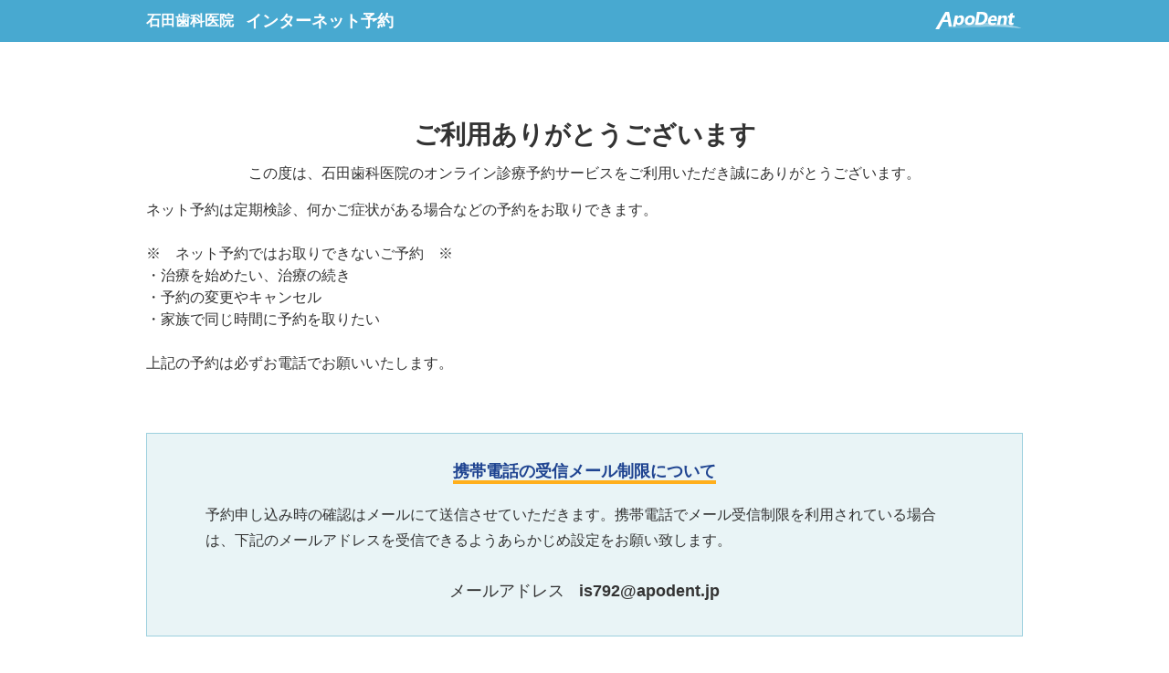

--- FILE ---
content_type: text/html; charset=utf-8
request_url: https://v3.apodent.jp/app/entry/792/ishida/
body_size: 1777
content:
<!doctype html>
<html lang="ja">
<head>

    <meta http-equiv="Content-Type" content="text/html; charset=utf-8" />
    <meta http-equiv="Content-Style-Type" content="text/css" />
    <meta http-equiv="Content-Script-Type" content="text/javascript" />
    <meta name="robots" content="noindex,nofollow" />
    <meta name="viewport" content="width=device-width, initial-scale=1">
    <meta name="format-detection" content="telephone=no, email=no, address=no">
    <meta http-equiv="x-ua-compatible" content="IE=edge">
    <title>&#x77F3;&#x7530;&#x6B6F;&#x79D1;&#x533B;&#x9662; - オンライン予約</title>
    <link rel="icon" type="image/x-icon" href="/app/icon/icon_home.ico" />
    <link rel="apple-touch-icon-precomposed" href="/app/icon/icon_home.png" />
    <link rel="stylesheet" href="/app/css/entry/entry-color7.min.css?v=LFYW93yG-P5_98bIxlTAIdvr9L5YJvFttDy8R35-0XU" />
    <link rel="stylesheet" href="/app/css/common.min.css?v=nQHnZtaVRhSu92zahViFQU8_qiIe2EW-MLlVl7x7--4" />
    <link rel="stylesheet" href="/app/css/entry/entry.min.css?v=qfcVDlw_NiGM0yQebRjuf0BQsYb-2cDUGPdfyj9O3mU" />
</head>
<body>
    <header>
        <div class="hEntry-wrap">
            <div class="hEntry-wrap-inr">
                <p class="entry-logo"></p>
                <h1 class="entry-name"><span>&#x77F3;&#x7530;&#x6B6F;&#x79D1;&#x533B;&#x9662;</span>&nbsp;インターネット予約</h1>
            </div>
        </div>
    </header>
    <main>
        <form id="form1">
            <div id="mainContents" class="mEntry-wrap">
            </div>
            <input type="hidden" id="HPopMail" value="is792@apodent.jp" />
            <input type="hidden" id="HSyoshinFlg" value="1" />
            <input type="hidden" id="HSaishinFlg" value="1" />
            <input type="hidden" id="HCyudanFlg" value="0" />
            <input type="hidden" id="HMode" value="2" />
            <input type="hidden" id="HToken" value="uSCTwMCf" />
            <input type="hidden" id="HApoId" value="" />
            <input type="hidden" id="HClinicTel" value="0725-56-5137" />
            <input type="hidden" id="HWebEntryKbn" value="3" />
            <input type="hidden" id="HSelectMenuNo" value="0" />
            <input type="hidden" id="HDpKaruteNo" value="" />
            <input type="hidden" id="HWebSaishinNeedMailFlg" value="0" />
            <input type="hidden" id="HLineChangeFlg" value="0" />
            <input type="hidden" id="HTimeKbn" value="1" />
            <input type="hidden" id="HCancelFlg" value="1" />
            <input type="hidden" id="HWebKanjyaSaishinEntryFlg" value="0" />
            <input type="hidden" id="HUrlMode" value="" />
            <input type="hidden" id="HWebBikoHissFlg" value="0" />
            <input type="hidden" id="HWebEntryDayKbn" value="0" />

            

            <p class="noDisp">&#x30CD;&#x30C3;&#x30C8;&#x4E88;&#x7D04;&#x306F;&#x5B9A;&#x671F;&#x691C;&#x8A3A;&#x3001;&#x4F55;&#x304B;&#x3054;&#x75C7;&#x72B6;&#x304C;&#x3042;&#x308B;&#x5834;&#x5408;&#x306A;&#x3069;&#x306E;&#x4E88;&#x7D04;&#x3092;&#x304A;&#x53D6;&#x308A;&#x3067;&#x304D;&#x307E;&#x3059;&#x3002;&#xA;&#xA;&#x203B;&#x3000;&#x30CD;&#x30C3;&#x30C8;&#x4E88;&#x7D04;&#x3067;&#x306F;&#x304A;&#x53D6;&#x308A;&#x3067;&#x304D;&#x306A;&#x3044;&#x3054;&#x4E88;&#x7D04;&#x3000;&#x203B;&#xA;&#x30FB;&#x6CBB;&#x7642;&#x3092;&#x59CB;&#x3081;&#x305F;&#x3044;&#x3001;&#x6CBB;&#x7642;&#x306E;&#x7D9A;&#x304D;&#xA;&#x30FB;&#x4E88;&#x7D04;&#x306E;&#x5909;&#x66F4;&#x3084;&#x30AD;&#x30E3;&#x30F3;&#x30BB;&#x30EB;&#xA;&#x30FB;&#x5BB6;&#x65CF;&#x3067;&#x540C;&#x3058;&#x6642;&#x9593;&#x306B;&#x4E88;&#x7D04;&#x3092;&#x53D6;&#x308A;&#x305F;&#x3044;&#xA;&#xA;&#x4E0A;&#x8A18;&#x306E;&#x4E88;&#x7D04;&#x306F;&#x5FC5;&#x305A;&#x304A;&#x96FB;&#x8A71;&#x3067;&#x304A;&#x9858;&#x3044;&#x3044;&#x305F;&#x3057;&#x307E;&#x3059;&#x3002;</p>
        </form>
    </main>
    <footer>
        <div class="fEntry-wrap">
            <p class="entry-copyright">Narcohm Co.,Ltd. Operates the facility.</p>
        </div>
    </footer>
    
    
        <script src="/app/lib/jquery/dist/jquery.min.js"></script>
        <script src="/app/js/class/getDataApiClass.js?v=ymE9XVlyVxCNpAkhsbl8ClTwExExjp32xYR394QkDx4"></script>
        <script src="/app/js/entry/entry.min.js?v=ZW9AsGeg4E3YwfO5k01w0egRsFydmf0zIAX1RIiYf0g"></script>
    
</body>
</html>

--- FILE ---
content_type: text/css
request_url: https://v3.apodent.jp/app/css/entry/entry-color7.min.css?v=LFYW93yG-P5_98bIxlTAIdvr9L5YJvFttDy8R35-0XU
body_size: 7
content:
:root{--basicBorderColor:#9cd0de;--enhanceBorderColor:#ffaf1c;--lableOnBgColor:#666;--lableOffBgColor:#aaa;--cautionTextColor:red;--enhanceTextColor:#1e86aa;--headerBgRgb:#48a9d0;--basicBgColor:#e9f4f6;--iconBgColor:#2a81ab;--reserveBgColor:#4ebded;--masterTableTrHoverColor:#c8efe1;--btnSubmitColor:#1c81ff;--btnDelateColor:#999;}

--- FILE ---
content_type: image/svg+xml
request_url: https://v3.apodent.jp/app/img/common/h_logo.svg
body_size: 2705
content:
<svg id="レイヤー_1" data-name="レイヤー 1" xmlns="http://www.w3.org/2000/svg" xmlns:xlink="http://www.w3.org/1999/xlink" width="266.64" height="52.98" viewBox="0 0 266.64 52.98"><defs><style>.cls-1{fill:url(#名称未設定グラデーション_17);}.cls-2{fill:#fff;}</style><linearGradient id="名称未設定グラデーション_17" x1="567.32" y1="400.03" x2="816.23" y2="400.03" gradientUnits="userSpaceOnUse"><stop offset="0" stop-color="#fff" stop-opacity="0"/><stop offset="0.5" stop-color="#fff" stop-opacity="0.38"/><stop offset="1" stop-color="#fff" stop-opacity="0.56"/></linearGradient></defs><title>logo</title><path class="cls-1" d="M567.32,410s57-4.64,127-7.14c55-2,121.91,5.1,121.91,5.1s-24.37-11.07-84.91-16.24C654,385.13,618.32,399.31,567.32,410Z" transform="translate(-549.59 -357.03)"/><path class="cls-2" d="M600.24,402.3h-9.78L588.24,388H572.52l-11.65,22H549.59l30.54-53h11.42Zm-13-21.16-2.18-13.4c-.16-1-.33-2.82-.33-2.82-.49,1.09-.69,1.56-1.24,2.7l-7.23,13.52Z" transform="translate(-549.59 -357.03)"/><path class="cls-2" d="M613,393.59h-.11l-1.58,8.77h-8.79l7.08-33.93h8.78l-.67,4.28h.11a12.35,12.35,0,0,1,9.93-5q5.54,0,8,3.79t1.4,10.33a20.39,20.39,0,0,1-5.31,11.43,13.53,13.53,0,0,1-10,4.31C618.33,397.6,614.38,396.26,613,393.59Zm3.13-11.67-.36,2.28a6.5,6.5,0,0,0,.8,4.8,4.28,4.28,0,0,0,3.8,1.87,6.42,6.42,0,0,0,5-2.32,12.89,12.89,0,0,0,2.68-6.58q1.18-7.5-4.66-7.51a6.47,6.47,0,0,0-4.72,2.05A9.45,9.45,0,0,0,616.13,381.92Z" transform="translate(-549.59 -357.03)"/><path class="cls-2" d="M652.36,397.6q-7.12,0-10.57-4t-2.37-10.83a17.13,17.13,0,0,1,6-11,18.33,18.33,0,0,1,12-4q7.1,0,10.5,4t2.37,10.55a17.21,17.21,0,0,1-17.94,15.32Zm3.85-23.14a6.89,6.89,0,0,0-5.18,2.15,10.92,10.92,0,0,0-2.67,6.06q-1.29,8.19,5.33,8.2,6.31,0,7.63-8.43Q662.58,374.46,656.21,374.46Z" transform="translate(-549.59 -357.03)"/><path class="cls-2" d="M670.75,396.9,677,357h14.13q21.24,0,18.19,19.44a23.34,23.34,0,0,1-8.13,14.87,24.63,24.63,0,0,1-16.32,5.56Zm14.09-32.56-4,25.28h4.45a13.91,13.91,0,0,0,9.71-3.51,15.63,15.63,0,0,0,4.82-9.53q.9-5.7-1.89-9t-8.73-3.27Z" transform="translate(-549.59 -357.03)"/><path class="cls-2" d="M737,385.17H718.4q-.52,6.19,6.84,6.2a17.06,17.06,0,0,0,8.61-2.23l-1,6.34a23.76,23.76,0,0,1-10.59,2.12q-6.88,0-10.1-3.83T710,383.11a18,18,0,0,1,5.88-11.23,16,16,0,0,1,10.77-4.14q6.23,0,9.05,3.69t1.83,10Zm-7.3-5.4q1-6.11-4-6.11a5.6,5.6,0,0,0-3.93,1.75,9.62,9.62,0,0,0-2.56,4.36Z" transform="translate(-549.59 -357.03)"/><path class="cls-2" d="M765.54,396.9h-8.75l2.48-15.82q1-6.61-3.69-6.62a5.54,5.54,0,0,0-4,1.76,7.76,7.76,0,0,0-2.17,4.44l-2.55,16.24h-8.78l4.46-28.47h8.79l-.71,4.51h.11a12,12,0,0,1,10-5.2q9.45,0,7.61,11.73Z" transform="translate(-549.59 -357.03)"/><path class="cls-2" d="M787.44,396.57a14.16,14.16,0,0,1-6,1q-9.28,0-7.77-9.65l2.05-13h-4.62l1-6.48h4.61l1-6.14,9.15-2.51-1.36,8.65h6.4l-1,6.48h-6.39l-1.81,11.51c-.47,3,.48,4.45,2.83,4.45a6.63,6.63,0,0,0,3-.81Z" transform="translate(-549.59 -357.03)"/></svg>

--- FILE ---
content_type: text/javascript
request_url: https://v3.apodent.jp/app/js/class/getDataApiClass.js?v=ymE9XVlyVxCNpAkhsbl8ClTwExExjp32xYR394QkDx4
body_size: 581
content:
class getDataClass {
    constructor(AjaxParameter) {
        let wUrl = document.URL.split('/');
        let urlInfo = (() => {
            let thisUrl = document.URL.split('/');

            if (document.URL.indexOf("narcohm.local") != -1 || document.URL.indexOf("localhost") != -1) {
                return thisUrl[0] + '//' + document.domain + '/' + thisUrl[3] + '/api/';
            } else {
                if (thisUrl[3]) {
                    if (thisUrl[3] === "app") {
                        return thisUrl[0] + '//' + document.domain + '/' + thisUrl[3] + '/api/';
                    }
                }
            }
            return thisUrl[0] + '//' + document.domain + '/api/';
        })();

        this.async = AjaxParameter.async;
        this.type = AjaxParameter.type;
        this.detatype = AjaxParameter.detatype;
        this.ctlName = AjaxParameter.controller;
        this.apiParameter = AjaxParameter.apiparam;
        this.url = urlInfo + AjaxParameter.controller + '/';
        let getData = this.getData();
        this.data = getData.data;
        this.status = getData.status;
        this.message = getData.message;
    }
    getData() {
        let param = JSON.stringify(this.apiParameter);
        let result = {};

        $.ajax({
            url: this.url,
            type: this.type,
            contentType: "application/json",
            cache: false,
            dataType: this.detatype,
            async: this.async,
            data: param
        }).done(function (r) {
            result.status = r.RtnCd;
            result.message = r.Msg;
            if (Number(r.RtnCd) === 1) {
                result.data = r;
            }
        }).fail(function (d) {
            result.status = 99;
            result.message = 'データ取得プログラムにアクセスできませんでした';
        });

        return result;
    }
    
}


--- FILE ---
content_type: text/javascript
request_url: https://v3.apodent.jp/app/js/entry/entry.min.js?v=ZW9AsGeg4E3YwfO5k01w0egRsFydmf0zIAX1RIiYf0g
body_size: 13307
content:
function g_execApi(n,t,i,r){var u=new XMLHttpRequest;u.onreadystatechange=function(){if(u.readyState===4)if(u.status===200){let n;try{n=JSON.parse(u.responseText)}catch(t){n={RtnCd:9}}i.length?r(Number(n.RtnCd),n[i]?n[i]:""):r(n)}else u.status!==200&&r(99,"")};let f=g_urlInfo.apiUrl+n+"/";u.open("POST",f,!0);u.setRequestHeader("Content-Type","application/json;charset=UTF-8");u.send(JSON.stringify(t))}function we_GetMonthInfo(n,t){let u=typeof t=="undefined"?0:t;const f=function(n){let t=n.getFullYear(),i=n.getMonth()+1,r=n.getDate();return t+"/"+i+"/"+r};let i=n;i.setDate(1);u!==0&&i.setMonth(i.getMonth()+u);let e=i.getDay(),r=new Date(i);return r.setDate(r.getDate()-e),{date:r,strDate:f(i),baceDate:i}}function we_checkDateString(n){let i=n,t=new Date(n),r=t.getMonth()+1,u=t.getFullYear()+"/"+r+"/"+t.getDate();return i===u?!0:!1}function isBeforeDate(n,t){const r=new Date,u=new Date(n),i=new Date;return i.setDate(r.getDate()+t),i.setHours(0,0,0,0),u<i}function isMoreThanMonthsOld(n,t){const r=new Date,u=new Date(n),i=new Date;return i.setMonth(r.getMonth()-t),i.setHours(0,0,0,0),u<i}function isMoreThanMonthEarler(n,t){const r=new Date,u=new Date(n),i=new Date;return i.setMonth(r.getMonth()+t),i.setHours(0,0,0,0),u>i}function we_createElement(n,t,i,r){let f=typeof t=="undefined"?"":t,e=typeof i=="undefined"?"":i,o=typeof r=="undefined"?"":r,u=document.createElement(n);return o.length&&(u.id=o),f.length&&u.classList.add(f),n==="button"&&(u.type="button"),e.length&&(u.innerHTML=e),u}function we_createDayElement(n,t,i){let f=!1,e=0,o=0,s=0;if(typeof i!="undefined")try{let n=new Date(i);e=n.getFullYear();o=n.getMonth()+1;s=n.getDate();f=!0}catch(c){f=!1}let r=document.createElement("select");r.id=n+"Year";let h=new Date;for(let n=1900;n<=h.getFullYear();n++){let t=document.createElement("option");t.text=n;t.value=n;f&&n===e&&(t.selected=!0);r.appendChild(t);n===1980&&(t=document.createElement("option"),t.text="選択",t.value=0,f||(t.selected=!0),r.appendChild(t))}t.appendChild(r);let u=document.createElement("span");u.innerText="年";u.classList.add("bday");t.appendChild(u);r=document.createElement("select");r.id=n+"Month";for(let n=0;n<=12;n++){let t=document.createElement("option");t.text=n===0?"選択":n;t.value=n;r.appendChild(t);f&&n===o&&(t.selected=!0)}t.appendChild(r);u=document.createElement("span");u.innerText="月";u.classList.add("bday");t.appendChild(u);r=document.createElement("select");r.id=n+"Day";for(let n=0;n<=31;n++){let t=document.createElement("option");t.text=n===0?"選択":n;t.value=n;r.appendChild(t);f&&n===s&&(t.selected=!0)}t.appendChild(r);u=document.createElement("span");u.innerText="日";u.classList.add("bday");t.appendChild(u)}function we_overrayCreate(n){let r=document.body,i=r.clientHeight,u=i>window.innerHeight?i:window.innerHeight,t=document.createElement("div");return t.classList.add(n),t.style.zIndex=15e3,t.style.height=u+"px",t}function we_setApi(n,t,i){return new Promise(function(r,u){let e=we_overrayCreate(i);document.body.appendChild(e);var f=new XMLHttpRequest;f.onreadystatechange=function(){f.readyState===4&&(f.status===200?r(JSON.parse(f.responseText)):f.status!==200&&u(f.status),e.remove())};let o=we_urlInfo.apiUrl+n+"/";f.open("POST",o,!0);f.setRequestHeader("Content-Type","application/json;charset=UTF-8");f.send(JSON.stringify(t))})}function we_checkMail(n){return n.match(/^[a-zA-Z0-9.!#$%&'*+/=?^_`{|}~-]+@[a-zA-Z0-9-]+(?:\.[a-zA-Z0-9-]+)*$/)===null?!1:!0}function we_createScreen(n,t,i,r,u,f){const tt=["(日)","(月)","(火)","(水)","(木)","(金)","(土)"];let b=typeof f=="undefined"?0:1,g=we_webEntryKbn===3?Number(document.getElementById("HSelectMenuNo").value):0,nt=function(){return document.getElementById("TBMail")?document.getElementById("TBMail").value:""}(),it=function(){return document.getElementById("CheckMail")?document.getElementById("CheckMail").innerText:""}(),c=document.getElementById("mainContents");while(c.firstChild)c.removeChild(c.firstChild);let e,o,h,v,s,l,a,k,d,p,y,w;switch(n){case 1:if(scrollTo(0,0),e=we_createElement("div","entry-ttl"),c.appendChild(e),e.appendChild(we_createElement("h2","","診療予約画面URLの送信")),e=we_createElement("div","entry-box-txt"),c.appendChild(e),b?e.appendChild(we_createElement("p","m1em","入力されたメールアドレスに誤りがなければ「診療予約画面 URL確認メールを送信」ボタンを押してください。")):(e.appendChild(we_createElement("p","","この度は、"+we_clinicName+"のオンライン診療予約サービスをご利用いただき誠にありがとうございます。")),e.appendChild(we_createElement("p","m1em","診療予約画面のURLをメールにて送信させていただきます。下記よりメールアドレスを入力し「メールアドレスの確認」ボタンを押してください。"))),v=we_createElement("ul","ul-patientInfo"),c.appendChild(v),li=we_createElement("li"),v.appendChild(li),s=we_createElement("dl"),li.appendChild(s),s.appendChild(we_createElement("dt","","メールアドレス")),b?s.appendChild(we_createElement("dd","",'<p type="mail" id="CheckMail" >'+nt+"<\/p>")):s.appendChild(we_createElement("dd","",'<input type="mail" id="TBMail" class="text-wide" name="TxtMail"  maxlength="50" value="'+it+'" >')),e=we_createElement("div","entry-box-btn"),a=we_createElement("p","tError"),e.appendChild(a),c.appendChild(e),b===1){o=we_createElement("label","btn-entry");o.classList.add("btn-wide");e.appendChild(o);let n=we_createElement("button","","<span>入力したメールアドレスを変更<\/span>");o.appendChild(n);n.addEventListener("click",function(){return we_createScreen(1),!1},!1);o=we_createElement("label","btn-entry");o.classList.add("btn-wide");e.appendChild(o);h=we_createElement("button","","<span>診療予約画面 URL確認メールを送信<\/span>");o.appendChild(h);h.addEventListener("click",function(){let n={Str1:nt,Str2:we_token};we_setApi("SetWebApoToken",n,"processing").then(function(n){switch(Number(n.RtnCd)){case 1:we_createScreen(4);break;case 3:a.innerHTML="メールアドレスの入力に誤りがあります";break;default:a.innerHTML="処理中に障害が発生しました"}},function(n){a.innerHTML="処理中に障害が発生しました ("+n+")"})},!1)}else o=we_createElement("label","btn-entry"),o.classList.add("btn-wide"),e.appendChild(o),h=we_createElement("button","","<span>メールアドレスの確認<\/span>"),o.appendChild(h),h.addEventListener("click",function(){a.innerHTML="";let n=document.getElementById("TBMail").value.trim();if(n.length){if(!we_checkMail(n))return a.innerHTML="メールアドレスの入力に誤りがあります",!1}else return a.innerHTML="メールアドレスを入力してください",!1;we_createScreen(1,"","","","",!0);return},!1);e=we_createElement("div","entry-box-mobile");c.appendChild(e);e.appendChild(we_createElement("h3","","携帯電話の受信メール制限について"));e.appendChild(we_createElement("p","","予約申し込み時の確認はメールにて送信させていただきます。携帯電話でメール受信制限を利用されている場合は、下記のメールアドレスを受信できるようあらかじめ設定をお願い致します。"));s=we_createElement("dl");e.appendChild(s);s.appendChild(we_createElement("dt","","メールアドレス"));s.appendChild(we_createElement("dd","",document.getElementById("HPopMail").value));break;case 2:if(we_patientInfo={},we_getPatientFlg=!1,we_saiyoyakuFlg=!1,e=we_createElement("div","entry-ttl"),c.appendChild(e),e.appendChild(we_createElement("h2","","ご利用ありがとうございます")),e.appendChild(we_createElement("p","","この度は、"+we_clinicName+"のオンライン診療予約サービスをご利用いただき誠にありがとうございます。")),document.querySelector("p.noDisp")){const n=document.querySelector("p.noDisp");if(n.innerHTML.length){const t=document.createElement("p");t.classList.add("welcomeText");t.innerHTML=n.innerText.replace(/\r?\n/g,"<br />");e.appendChild(t)}}e=we_createElement("div","entry-box-mobile");c.appendChild(e);e.appendChild(we_createElement("h3","","携帯電話の受信メール制限について"));e.appendChild(we_createElement("p","","予約申し込み時の確認はメールにて送信させていただきます。携帯電話でメール受信制限を利用されている場合は、下記のメールアドレスを受信できるようあらかじめ設定をお願い致します。"));s=we_createElement("dl");e.appendChild(s);s.appendChild(we_createElement("dt","","メールアドレス"));s.appendChild(we_createElement("dd","",document.getElementById("HPopMail").value));e=we_createElement("div","entry-box-btn");c.appendChild(e);we_syoshinFlg&&(o=we_createElement("label","btn-entry"),e.appendChild(o),h=we_createElement("button","","<span>初診の方はこちら<\/span>"),o.appendChild(h),h.addEventListener("click",function(){return we_createScreen(we_webEntryKbn==3?8:5),!1},!1));(we_saishinFlg||we_clinicSaiyoyakuFlg)&&(o=we_createElement("label","btn-entry"),e.appendChild(o),h=we_createElement("button","","<span>2回目以降の方はこちら<\/span>"),o.appendChild(h),h.addEventListener("click",function(){return we_createScreen(3),!1},!1));break;case 3:we_patientInfo={};we_getPatientFlg=!1;we_saiyoyakuFlg=!1;e=we_createElement("div","entry-ttl");c.appendChild(e);e.appendChild(we_createElement("h2","","患者様情報のご確認"));e.appendChild(we_createElement("p","","大変お手数ですが、患者様の情報をご入力ください。"));v=we_createElement("ul","ul-patientInfo");c.appendChild(v);li=we_createElement("li");v.appendChild(li);s=we_createElement("dl");li.appendChild(s);s.appendChild(we_createElement("dt","","患者様番号"));s.appendChild(we_createElement("dd","",'<input type="text" id="TBKNo"  name="TBKNo" maxlength="13" class="text-wide">'));li=we_createElement("li");v.appendChild(li);s=we_createElement("dl");li.appendChild(s);s.appendChild(we_createElement("dt","","生年月日"));l=we_createElement("dd");we_createDayElement("DrpChk",l);s.appendChild(l);e=we_createElement("div","entry-box-btn");a=we_createElement("p","tError");e.appendChild(a);c.appendChild(e);we_entryMode!==3&&(a.innerHTML="",o=we_createElement("label","btn-entry"),e.appendChild(o),h=we_createElement("button","","<span>戻る<\/span>"),o.appendChild(h),h.addEventListener("click",function(){return we_createScreen(2),!1},!1));we_urlMode=="5"&&o&&(o.style.display="none");o=we_createElement("label","btn-entry");e.appendChild(o);h=we_createElement("button","","<span>入力内容の確認<\/span>");o.appendChild(h);h.addEventListener("click",function(){if(a.innerHTML="",!document.getElementById("TBKNo").value.trim().length)return a.innerHTML="カルテ番号を入力してください",!1;if(!we_checkDateString(document.getElementById("DrpChkYear").value+"/"+document.getElementById("DrpChkMonth").value+"/"+document.getElementById("DrpChkDay").value))return a.innerHTML="生年月日の入力に誤りがあります",!1;let n={Str2:document.getElementById("TBKNo").value.trim(),Str3:document.getElementById("DrpChkYear").value+"/"+document.getElementById("DrpChkMonth").value+"/"+document.getElementById("DrpChkDay").value,Str4:we_token};return we_setApi("GetKanjya",n,"loading").then(function(n){switch(Number(n.RtnCd)){case 1:if(we_getPatientFlg=!0,we_patientInfo=n.Kanjya,we_urlMode!="6"&&we_clinicSaiyoyakuFlg&&we_urlMode!="3")if(Number(we_patientInfo.NEXT_SHINRYO_KBN1)==0){if(!we_saishinFlg)return we_createScreen(9,"","","",10)}else{if(we_patientInfo.NextYoyakuEndDate.length)return isBeforeDate(we_patientInfo.NextYoyakuEndDate,we_entryDayKbn)?we_createScreen(9,"","","",10):(we_saiyoyakuFlg=!0,we_createScreen(5));if(we_patientInfo.NextYoyakuStartDate.length)return isMoreThanMonthsOld(we_patientInfo.NextYoyakuStartDate,1)?we_createScreen(9,"","","",10):(we_saiyoyakuFlg=!0,we_createScreen(5))}we_saiyoyakuFlg||(we_entryMode===3?we_patientInfo.id===we_apoInfo.KanjyaId?we_createScreen(5):a.innerHTML="患者情報を取得できませんでした":we_patientInfo.NOT_NET_APO_FLG===0?we_createScreen(we_webEntryKbn==3?8:5):(a.innerHTML="現在インターネット予約は使用できません <br>大変お手数ですが、医院にお問い合わせ下さい <br>TEL："+document.getElementById("HClinicTel").value,o.style.display="none"));break;case 7:a.innerHTML="入力内容に該当する患者情報が取得できませんでした";break;default:a.innerHTML="処理中に障害が発生しました"}},function(n){a.innerHTML="処理中に障害が発生しました ("+n+")"}),!1},!1);break;case 4:scrollTo(0,0);e=we_createElement("div","entry-ttl");c.appendChild(e);e.appendChild(we_createElement("h2","","診療予約画面URLの送信"));e.appendChild(we_createElement("p","","ご入力されたメールアドレスに診療予約画面のURLを記載したメールを送信しました。"));e.appendChild(we_createElement("p","","診療のご予約はメールに記載されたURLよりアクセスしてください。"));break;case 5:typeof we_dayInfo.date=="undefined"&&(we_dayInfo=(()=>{if(we_saiyoyakuFlg){let n=new Date(we_patientInfo.NextYoyakuStartDate);return n.getMonth()<(new Date).getMonth()&&(n=new Date),we_GetMonthInfo(n)}return we_GetMonthInfo(new Date)})());const ht=we_dayInfo.strDate.split("/");let ft=function(n,t,i){e=we_createElement("div","entry-ttl");c.appendChild(e);e.appendChild(we_createElement("h2","","予約日の選択"));let r=!1;if(n){const n=(n,t)=>{let i=document.getElementById("PanelList");i&&i.remove();we_dayInfo=we_GetMonthInfo(n,t);we_createScreen(5)};k=we_createElement("table","tblMonthCtl","","TblMonthSelect");c.appendChild(k);d=we_createElement("tbody");k.appendChild(d);p=we_createElement("tr");d.appendChild(p);y=we_createElement("td","wbtn-back",'<a id="LBBW1">前月<\/a>');p.appendChild(y);y.addEventListener("click",function(){return n(we_dayInfo.baceDate,-1)},!1);const f=n=>n.length==3?n[0]+"年 "+n[1]+"月":"";y=we_createElement("td","wPeriod","<p>"+f(ht)+"<\/p>");p.appendChild(y);y=we_createElement("td","wbtn-next",'<a id="LBBW1">翌月<\/a>');p.appendChild(y);y.addEventListener("click",function(){return n(we_dayInfo.baceDate,1)},!1);const i=we_createElement("table","tblCl","<thead><tr><th>日<\/th><th>月<\/th><th>火<\/th><th>水<\/th><th>木<\/th><th>金<\/th><th>土<\/th><\/tr><\/thead>","TblApoCl");c.appendChild(i);const u=document.createElement("tbody");i.appendChild(u);for(let n of t){let t=n.ApoDate.split("/"),f=t[0]+"年"+t[1]+"月"+t[2]+"日"+tt[Number(n.WeekKbn)];Number(n.WeekKbn)==0&&(p=document.createElement("tr"),u.appendChild(p));y=document.createElement("td");p.appendChild(y);let i=document.createElement("div");y.appendChild(i);i.innerText=t[2];ht[1]!=t[1]&&y.classList.add("hideday");n.SyukujitsuFlg&&i.classList.add("holiday");let e=document.createElement("div");if(y.appendChild(e),n.ExistFlg){let t=we_createElement("button","","検索");t.value=n.ApoDate;e.appendChild(t);t.addEventListener("click",function(){let n=document.getElementById("PanelList");if(n)while(n.firstChild)n.removeChild(n.firstChild);else n=we_createElement("div","PanelList","","PanelList"),document.getElementById("BtnArea").before(n);n.appendChild(we_createElement("div","PanelListhead",f+"&nbsp;の予約可能時間","PanelListHead"));let i={Str1:we_token,Str2:this.value,Id2:we_webEntryKbn===3?g:0};we_setApi("GetWebEntryDay",i,"loading").then(function(i){let r=!1;if(Number(i.RtnCd)===1&&i.ExistList&&i.ExistList.length){r=!0;n.setAttribute("date",i.ApoDate);v=we_createElement("ul","ul-gridTime");n.appendChild(v);for(let r=0;r<i.ExistList.length;r++)li=we_createElement("li"),v.appendChild(li),t=we_createElement("a","",i.ExistList[r].ApoTime),t.setAttribute("timeno",i.ExistList[r].TimeNo),t.setAttribute("unitid",i.ExistList[r].Unit1List[0]),li.appendChild(t),t.addEventListener("click",function(){we_unitId=this.getAttribute("unitid");we_createScreen(6,n.getAttribute("date"),this.getAttribute("timeno"),f+"&nbsp"+this.innerText,"","")},!1)}r||n.appendChild(we_createElement("p","mLv3","予約可能時間は存在しません"))},function(t){n.appendChild(we_createElement("p","mLv3","予約可能時間の取得中に障害が発生しました（"+t+"）"))});document.getElementById("TblMonthSelect").style.display="none";document.getElementById("TblApoCl").style.display="none";r=!0;return},!1)}}}else e.appendChild(we_createElement("p","","予約情報の取得中に障害が発生しました（"+i+"）"));e=we_createElement("div","entry-box-btn","","BtnArea");c.appendChild(e);o=we_createElement("label","btn-entry");o.classList.add("btn-backentry");e.appendChild(o);h=we_createElement("button","","<span>戻る<\/span>");o.appendChild(h);h.addEventListener("click",function(){if(scrollTo(0,0),r)document.getElementById("TblMonthSelect").style.display="",document.getElementById("TblApoCl").style.display="",document.getElementById("PanelList").remove(),r=!1;else{if(we_dayInfo={},we_saiyoyakuFlg)return we_createScreen(3),!1;we_webEntryKbn==3&&we_entryMode!=3?we_createScreen(8):we_getPatientFlg?we_createScreen(3):we_createScreen(2)}return!1},!1)},et={Str1:we_token,Str2:we_dayInfo.strDate,Str3:we_entryMode===3?document.getElementById("HApoId").value:"",id1:we_webEntryKbn===3?g:0};we_entryMode==3&&(et.id2=we_lineChangeFlg=="1"?6:3);we_saiyoyakuFlg&&(et.Str4=we_patientInfo.id);we_setApi("GetWebEntry",et,"loading").then(function(n){Number(n.RtnCd)===1?ft(!0,n.apoEntrieList):Number(n.RtnCd)===3?we_createScreen(9,"","","",10):ft(!1,"",n.RtnCd)},function(n){ft(!1,"",n)});scrollTo(0,0);break;case 6:let ot=(()=>we_saiyoyakuFlg?!1:we_webEntryKbn===3?!1:we_entryMode===3?!1:!0)();if(e=we_createElement("div","entry-ttl"),c.appendChild(e),e.appendChild(we_createElement("h2","","予約入力フォーム")),v=we_createElement("ul","ul-patientInfo","","UlEntryForm"),c.appendChild(v),li=we_createElement("li"),v.appendChild(li),s=we_createElement("dl"),li.appendChild(s),s.appendChild(we_createElement("dt","","選択された予約日時")),l=we_createElement("dd","","","DdTime"),s.appendChild(l),l.appendChild(we_createElement("p","tReservation",r)),h=we_createElement("a","LinkBk","日時を変更する"),l.appendChild(h),h.addEventListener("click",function(){we_createScreen(5)},!1),l.appendChild(we_createElement("p","tError","")),ot){li=we_createElement("li");v.appendChild(li);s=we_createElement("dl");li.appendChild(s);s.appendChild(we_createElement("dt","","症状"));l=we_createElement("dd","","","DdSyojyo");s.appendChild(l);let n=we_createElement("select","select-narrow","","DrpSk");for(let t=0;t<we_shinryoKbnArray.length;t++)if(we_shinryoKbnArray[t].MUKO_FLG==0){let i=we_createElement("option","",we_shinryoKbnArray[t].MEISYO);i.value=we_shinryoKbnArray[t].SHINRYO_NO;n.appendChild(i)}l.appendChild(n);l.appendChild(we_createElement("p","tError",""))}let wt=function(n,t,i,r,u,f){let e=we_createElement("input",i,"",t);if(e.type=n,r&&(e.maxLength=r),n==="date"){if(e.setAttribute("min","1900-01-01"),e.setAttribute("max","2099-12-31"),typeof f!="undefined"){let n=new Date(f),t=("0"+(n.getMonth()+1)).slice(-2),i=("0"+n.getDate()).slice(-2);e.value=n.getFullYear()+"-"+t+"-"+i}}else typeof f!="undefined"&&(e.value=f);return u&&(e.readOnly=!0),e},n=function(){let n="",t="",i=1;if(we_getPatientFlg){n=we_patientInfo.MAIL1.length?we_patientInfo.MAIL1:we_patientInfo.MAIL2;for(let n=3;n>=1;n--)we_patientInfo["TEL"+n].length&&(t=we_patientInfo["TEL"+n]);Number(we_patientInfo.SEX)!==0&&(i=Number(we_patientInfo.SEX))}return{mail:n,tel:t,sex:i}}(),ct=function(n,t){let i="";switch(t){case"Tel":let r="";for(let t=0;t<n.length-4;t++)r=r+"*";r=r+n.substring(n.length-4);i=r;break;case"Mail":let t="";t=n.substring(0,2);for(let i=0;i<n.indexOf("@")-2;i++)t=t+"*";t=t+n.substring(n.indexOf("@"));i=t}return i},bt=(()=>n.mail.length?"":we_webSaishinNeedMailFlg==1||!we_getPatientFlg?"hisu":"")(),kt=[{id:"Name","class":"text-narrow",label:"名前",type:"text",maxLength:20,value:we_patientInfo.MEISYO,hisuClass:we_getPatientFlg?"":"hisu"},{id:"Kana","class":"text-narrow",label:"カナ",type:"text",maxLength:20,value:we_patientInfo.KANA,hisuClass:we_getPatientFlg?"":"hisu"},{id:"Sex",label:"性別",hisuClass:""},{id:"BDay","class":"",label:"生年月日",type:"date",maxLength:0,value:we_patientInfo.BIRTHDAY,hisuClass:we_getPatientFlg?"":"hisu"},{id:"Mail","class":"text-wide",label:"メールアドレス",type:"mail",maxLength:50,value:"",hisuClass:bt},{id:"Tel","class":"text-narrow-l",label:"電話番号",type:"tel",maxLength:20,value:"",hisuClass:n.tel.length?"":"hisu"}];if(kt.forEach(function(t){li=we_getPatientFlg&&(t.id=="BDay"||t.id=="Sex")?we_createElement("li","noDisp"):we_createElement("li");v.appendChild(li);s=we_createElement("dl");li.appendChild(s);s.appendChild(we_createElement("dt",t.hisuClass,t.label,"Dt"+t.id));l=we_createElement("dd","","","Dd"+t.id);s.appendChild(l);switch(t.id){case"Sex":let u='<label class="lblRadio" for="RBSex1"><input id="RBSex1" type="radio" name="RBSex" value="1" class="btnRadio"><span>男性<\/span><\/label>';u+='<label class="lblRadio" for="RBSex2"><input id="RBSex2" type="radio" name="RBSex" value="2" class="btnRadio"><span>女性<\/span><\/label>';l.innerHTML=u;let f=document.getElementById("RBSex"+n.sex);f&&(f.checked=!0);break;case"BDay":l.id="DdBDay";we_createDayElement("Drp",l,we_patientInfo.BIRTHDAY);break;default:let i=we_getPatientFlg,r="";if(t.id==="Mail"){i=!1;let t=we_createElement("p","formText",ct(n.mail,"Mail"),"PBaseMail");n.mail.length?r="※メールアドレスの変更時のみ入力":t.classList.add("noDisp");l.appendChild(t)}if(t.id==="Tel"){i=!1;let t=we_createElement("p","formText",ct(n.tel,"Tel"),"PBaseTel");n.tel.length?r="※電話番号の変更時のみ入力":t.classList.add("noDisp");l.appendChild(t)}w=wt(t.type,"TB"+t.id,t.class,t.maxLength,i,t.value);i&&w.classList.add("noBorderForm");r.length&&w.setAttribute("placeholder",r);l.appendChild(w)}l.appendChild(we_createElement("p","tError","","Err"+t.id))}),we_entryMode!==3&&!we_saiyoyakuFlg){li=we_createElement("li");v.appendChild(li);s=we_createElement("dl");li.appendChild(s);s.appendChild(we_createElement("dt",document.getElementById("HWebBikoHissFlg").value=="1"?"hisu":"","症状・ご希望","DtYobo"));l=we_createElement("dd","","","DdYobo");s.appendChild(l);let n=we_createElement("textarea","","","TAYobo");n.maxLength=500;l.appendChild(n);l.appendChild(we_createElement("p","tError","","ErrYobo"))}e=we_createElement("div","entry-box-btn");c.appendChild(e);e.appendChild(we_createElement("p","tError","","InputCheckMsg"));o=we_createElement("label","btn-entry","","selectdayBackBtn");o.classList.add("btn-backentry");e.appendChild(o);let lt=we_createElement("button","","<span>戻る<\/span>");o.appendChild(lt);o=we_createElement("label","btn-entry","","inputCheckBtn");e.appendChild(o);let at=we_createElement("button","","<span>ご入力内容の確認<\/span>");o.appendChild(at);o=we_createElement("label","btn-entry","","inputBackBtn");o.classList.add("btn-backentry");e.appendChild(o);let vt=we_createElement("button","","<span>入力画面に戻る<\/span>");o.appendChild(vt);o.style.display="none";o=we_createElement("label","btn-entry","","apoEntryBtn");e.appendChild(o);let ut=we_createElement("button","","<span>予約する<\/span>");ut.setAttribute("date",t);ut.setAttribute("timeno",i);o.appendChild(ut);o.style.display="none";at.addEventListener("click",function(){let f=document.querySelectorAll("p.tError");f.forEach(function(n){n.innerHTML=""});let t="",n="",i="",u="";if(we_entryMode===3||we_saiyoyakuFlg||document.getElementById("HWebBikoHissFlg").value=="1"&&(n=document.getElementById("TAYobo").value.trim(),n.length||(document.getElementById("ErrYobo").innerText="症状・要望を入力してください",t="TAYobo")),we_getPatientFlg?(we_webSaishinNeedMailFlg&&(i=document.getElementById("PBaseMail").innerText.trim(),i?(n=document.getElementById("TBMail").value.trim(),n.length&&n.match(/^[a-zA-Z0-9.!#$%&'*+/=?^_`{|}~-]+@[a-zA-Z0-9-]+(?:\.[a-zA-Z0-9-]+)*$/)===null&&(document.getElementById("ErrMail").innerText="メールアドレスの入力に誤りがあります",t="TBMail")):(n=document.getElementById("TBMail").value.trim(),n.length?n.match(/^[a-zA-Z0-9.!#$%&'*+/=?^_`{|}~-]+@[a-zA-Z0-9-]+(?:\.[a-zA-Z0-9-]+)*$/)===null&&(document.getElementById("ErrMail").innerText="メールアドレスの入力に誤りがあります",t="TBMail"):(document.getElementById("ErrMail").innerText="メールアドレスを入力してください",t="TBMail"))),u=document.getElementById("PBaseTel").innerText.trim(),u?(n=document.getElementById("TBTel").value.trim(),n.length&&(n.replace(/[━.*‐.*―.*－.*\-.*ー.*\-]/gi,"").match(/^(0[5-9]0[0-9]{8}|0[1-9][1-9][0-9]{7})$/)||(document.getElementById("ErrTel").innerText="電話番号の入力に誤りがあります",t="TBTel"))):(n=document.getElementById("TBTel").value.trim(),n.length?n.replace(/[━.*‐.*―.*－.*\-.*ー.*\-]/gi,"").match(/^(0[5-9]0[0-9]{8}|0[1-9][1-9][0-9]{7})$/)||(document.getElementById("ErrTel").innerText="電話番号の入力に誤りがあります",t="TBTel"):(document.getElementById("ErrTel").innerText="電話番号を入力してください",t="TBTel"))):(n=document.getElementById("TBTel").value.trim(),n.length?n.replace(/[━.*‐.*―.*－.*\-.*ー.*\-]/gi,"").match(/^(0[5-9]0[0-9]{8}|0[1-9][1-9][0-9]{7})$/)||(document.getElementById("ErrTel").innerText="電話番号の入力に誤りがあります",t="TBTel"):(document.getElementById("ErrTel").innerText="電話番号を入力してください",t="TBTel"),n=document.getElementById("TBMail").value.trim(),n.length?n.match(/^[a-zA-Z0-9.!#$%&'*+/=?^_`{|}~-]+@[a-zA-Z0-9-]+(?:\.[a-zA-Z0-9-]+)*$/)===null&&(document.getElementById("ErrMail").innerText="メールアドレスの入力に誤りがあります",t="TBMail"):(document.getElementById("ErrMail").innerText="メールアドレスを入力してください",t="TBMail"),n=document.getElementById("DrpYear").value+"/"+document.getElementById("DrpMonth").value+"/"+document.getElementById("DrpDay").value,we_checkDateString(n)||(document.getElementById("ErrBDay").innerText="生年月日の入力に誤りがあります",t="TBBDay"),n=document.getElementById("TBKana").value.trim(),n.length?n.replace(" ","").replace("　","").match(/^[\u30A0-\u30FF]+$/)===null&&(document.getElementById("ErrKana").innerText="全角カナで入力してください",t="TBKana"):(document.getElementById("ErrKana").innerText="お名前(カナ)を入力してください",t="TBKana"),n=document.getElementById("TBName").value.trim(),n.length||(document.getElementById("ErrName").innerText="お名前を入力してください",t="TBName")),t.length)document.getElementById(t)&&document.getElementById(t).focus();else{let n=document.getElementById("UlEntryForm").querySelectorAll("dd"),t=document.getElementById("UlEntryForm").querySelectorAll("dt");t.forEach(function(n){n.classList.contains("hisu")&&(n.classList.remove("hisu"),n.classList.add("nohisu"))});document.getElementById("selectdayBackBtn").style.display="none";document.getElementById("inputCheckBtn").style.display="none";document.getElementById("inputBackBtn").style.display="";document.getElementById("apoEntryBtn").style.display="";n.forEach(function(n){let i=n.childNodes;for(let n=0;n<i.length;n++)i[n].style.display="none";let t=we_createElement("div","inputText");switch(String(n.id)){case"DdTime":t.innerHTML=r;break;case"DdSyojyo":let n=document.getElementById("DrpSk");t.innerHTML=n.options[n.options.selectedIndex].innerText;break;case"DdName":t.innerHTML=document.getElementById("TBName").value.trim();break;case"DdKana":t.innerHTML=document.getElementById("TBKana").value.trim();break;case"DdSex":t.innerHTML=document.getElementById("RBSex1").checked?"男":"女";break;case"DdBDay":t.innerHTML=document.getElementById("DrpYear").value+"/"+document.getElementById("DrpMonth").value+"/"+document.getElementById("DrpDay").value;break;case"DdMail":t.innerHTML=document.getElementById("PBaseMail").innerText.trim()&&!document.getElementById("TBMail").value?document.getElementById("PBaseMail").innerText.trim():document.getElementById("TBMail").value;break;case"DdTel":t.innerHTML=document.getElementById("PBaseTel").innerText.trim()&&!document.getElementById("TBTel").value?document.getElementById("PBaseTel").innerText.trim():document.getElementById("TBTel").value;break;case"DdYobo":t.innerHTML=document.getElementById("TAYobo").value.trim().replace(/\r?\n/g,"<br />")}n.appendChild(t)})}return!1},!1);lt.addEventListener("click",function(){return we_createScreen(5),!1},!1);vt.addEventListener("click",function(){let n=document.getElementById("UlEntryForm").querySelectorAll("dd"),t=document.getElementById("UlEntryForm").querySelectorAll("dt");return t.forEach(function(n){n.classList.contains("nohisu")&&(n.classList.remove("nohisu"),n.classList.add("hisu"))}),n.forEach(function(n){n.lastChild.remove();let t=n.childNodes;for(let n=0;n<t.length;n++)t[n].style.display=""}),document.getElementById("selectdayBackBtn").style.display="",document.getElementById("inputCheckBtn").style.display="",document.getElementById("inputBackBtn").style.display="none",document.getElementById("apoEntryBtn").style.display="none",scrollTo(0,0),backChangeFlg=!1,!1},!1);ut.addEventListener("click",function(){if(we_updateOverlay=we_overrayCreate("updating"),document.body.appendChild(we_updateOverlay),we_lineChangeFlg==1){let t={};t.id1=1;t.id2=1;t.Str1=we_token;document.getElementById("TBMail").value&&(t.Str2=document.getElementById("TBMail").value.trim());document.getElementById("TBTel").value&&(t.Str3=document.getElementById("TBTel").value.trim());let n={},i={};n.ApoId=document.getElementById("HApoId").value;n.IdoMotoTimeNo=we_apoInfo.TimeNo;n.IdoMotoUnitId=we_apoInfo.UnitId;n.IdoMotoDate=we_apoInfo.ApoDate;n.IdoSakiId="";n.IdoSakiDate=this.getAttribute("date");n.IdoSakiTimeNo=this.getAttribute("timeno");n.IdoSakiUnitId=we_unitId;n.CancelKbn=we_cancelFlg=="1"?todayString==we_apoInfo.ApoDate?4:5:1;n.KanjyaId=we_apoInfo.KanjyaId;n.ApoDate=we_apoInfo.ApoDate;i.TimeKbn=document.getElementById("HTimeKbn").value;n.ApoTr=i;t.ApoTrItem=n;g_execApi("setapo",t,"",n=>{we_updateOverlay&&we_updateOverlay.remove();switch(Number(n.RtnCd)){case 1:we_createScreen(7,"","","",1);break;case 8:we_createScreen(7,"","","",2);break;default:we_createScreen(7,"","","",9)}})}else{let i=document.getElementById("DrpSk")?document.getElementById("DrpSk"):"",t={};t.Str1=we_token;t.Str2=document.getElementById("TBName").value.trim();t.Str3=document.getElementById("TBKana").value.trim();t.Str4=document.getElementById("DrpYear").value+"/"+document.getElementById("DrpMonth").value+"/"+document.getElementById("DrpDay").value;t.Str5=document.getElementById("PBaseMail").innerText.trim()&&!document.getElementById("TBMail").value?n.mail.trim():document.getElementById("TBMail").value.trim();t.Str6=document.getElementById("PBaseTel").innerText.trim()&&!document.getElementById("TBTel").value?n.tel.trim():document.getElementById("TBTel").value.trim();t.Str7=document.getElementById("TAYobo")?document.getElementById("TAYobo").value.trim():"";t.Str8=this.getAttribute("date");t.Str9=we_patientInfo.id?we_patientInfo.id:"";we_entryMode===3&&(t.Str10=we_apoInfo.ApoId?we_apoInfo.ApoId:"");ot&&(t.Str11=i.options[i.options.selectedIndex].innerText);t.Id1=document.getElementById("RBSex1").checked?1:2;t.Id2=this.getAttribute("timeno");ot&&(t.Id3=i.options[i.options.selectedIndex].value);t.Id4=we_webEntryKbn===3?document.getElementById("HSelectMenuNo").value:0;we_saiyoyakuFlg&&(t.Id5=1);g_execApi("setwebapo",t,"",n=>{we_updateOverlay&&we_updateOverlay.remove(),we_createScreen(7,"","","",n.RtnCd)})}return!1},!1);scrollTo(0,0);break;case 7:e=we_createElement("div","entry-ttl");c.appendChild(e);switch(u){case 1:e.appendChild(we_createElement("h2","mLv4","ご予約を受け付けました"));e.appendChild(we_createElement("p","","スタッフ一同、ご来院をお待ちしております。"));break;case 2:e.appendChild(we_createElement("h2","mLv4","選択された日時は予約不可になりました"));e.appendChild(we_createElement("p","mLv3","大変お手数ですが、下記より再度予約希望日をご選択ください。"));h=we_createElement("button","","予約希望日を再度選択する");e.appendChild(h);e.addEventListener("click",function(){we_createScreen(5)},!1);break;case 9:e.appendChild(we_createElement("h2","mLv4","予約データを登録中に障害が発生しました"));e.appendChild(we_createElement("p","mLv1","大変お手数ですが、しばらくした後、再度アクセスしてくたさい。"));e.appendChild(we_createElement("p","","お電話にてご予約される方は下記の電話番号にてお願い致します。"));e.appendChild(we_createElement("p","","TEL："+document.getElementById("HClinicTel").value));break;case 13:e.appendChild(we_createElement("h2","mLv4","既にご予約が入っているため受付できません"));e.appendChild(we_createElement("p","mLv1","次回以降のご予約は、来院後に可能になります。"));break;default:e.appendChild(we_createElement("h2","mLv4","選択された日時の予約は不可になりました"));e.appendChild(we_createElement("p","mLv3","大変お手数ですが、下記より再度予約希望日をご選択ください。"));h=we_createElement("button","","予約希望日を再度選択する");e.appendChild(h);e.addEventListener("click",function(){we_createScreen(5)},!1)}break;case 8:e=we_createElement("div","entry-ttl");c.appendChild(e);e.appendChild(we_createElement("h2","","診療メニューをご選択ください"));document.getElementById("HSelectMenuNo").value=0;let yt=0;for(let n=0;n<we_shinryoMenuArray.length;n++){let t=we_shinryoMenuArray[n],i=!1;if(we_getPatientFlg?Number(t.SAISHIN_FLG)==1&&(i=!0):Number(t.SYOSHIN_FLG)==1&&(i=!0),i){yt++;let n=we_createElement("div","menuBox");e.appendChild(n);n.appendChild(we_createElement("p","menuTitle",t.TITLE));let r=t.SHINRYO_TIME1;r+=Number(t.SHINRYO_NO2)!=0?t.SHINRYO_TIME2:0;n.appendChild(we_createElement("p","time","診療時間："+r+"分"));t.NAIYO.length&&n.appendChild(we_createElement("p","naiyo",t.NAIYO.replace(/\r?\n/g,"<br />")));let u=we_createElement("div","btnBox"),f=we_createElement("label","btn-entry");u.appendChild(f);let i=document.createElement("button");i.type="button";i.innerHTML="<span>予約日時を選択<\/span>";f.appendChild(i);n.appendChild(u);i.addEventListener("click",function(){document.getElementById("HSelectMenuNo").value=t.WEB_ENTRY_MENU_ID;we_createScreen(5,"","","","","")},!1)}}yt==0?we_createScreen(9,"","","",11):(e=we_createElement("div","entry-box-btn"),a=we_createElement("p","tError"),e.appendChild(a),c.appendChild(e),o=we_createElement("label","btn-entry"),o.classList.add("btn-backentry"),e.appendChild(o),h=we_createElement("button","","<span>戻る<\/span>"),o.appendChild(h),h.addEventListener("click",function(){return we_getPatientFlg?we_createScreen(3):we_createScreen(2),!1},!1));break;case 9:let dt=document.querySelector("header");dt.innerHTML='<div class="hError"><p class="error-logo">アポデント<\/p><\/div>';let gt=document.querySelector("main"),pt=we_createElement("div","error-Box");gt.appendChild(pt);let st=we_createElement("div","error-Box-inr");pt.appendChild(st);let f="",rt=[];switch(u){case 1:f="お探しのページが見つかりませんでした";rt.push("お探しのページは一時的にアクセスできない状況にあるか、<br>移動もしくは削除された可能性があります。");break;case 2:f="再予約の有効期限が切れています";rt.push("メール、LINE等のメッセージに記載されていたURLは、有効期限が切れています。");break;case 3:f="すでに予約済みです";break;case 4:f="この機能はご利用できません";rt.push("再予約可能な、キャンセルされた予約情報は存在しません。");break;case 8:f="システム障害が発生しました";rt.push("このページは一時的にアクセスできない状況にあるか、<br>移動もしくは削除された可能性があります。");break;case 9:f="Internet Explorer ではこのページは表示できません";rt.push("大変お手数ですが、別のブラウザをご利用ください");break;case 10:f="現在、この画面から予約をすることはできません。";rt.push("大変お手数ですが、医院までお問い合わせ下さい。");rt.push('TEL：<a href="tel:'+document.getElementById("HClinicTel").value+'">'+document.getElementById("HClinicTel").value+"<\/a>");break;case 11:f="現在、この機能はご利用できません";rt.push("大変お手数ですが、しばらくしたのち再度アクセスしてください")}st.appendChild(we_createElement("h1","",f));rt.forEach(function(n){st.appendChild(we_createElement("p","",n))})}window.scrollTo(0,0)}var g_urlInfo,isIE;let we_mode=Number(document.getElementById("HMode").value),we_entryMode=Number(document.getElementById("HMode").value),we_token=document.getElementById("HToken").value,we_clinicName=document.querySelector("header span").innerHTML,we_syoshinFlg=Number(document.getElementById("HSyoshinFlg").value),we_saishinFlg=Number(document.getElementById("HSaishinFlg").value),we_cyudanFlg=Number(document.getElementById("HCyudanFlg").value),we_webEntryKbn=Number(document.getElementById("HWebEntryKbn").value),we_dpKaruteNo=document.getElementById("HDpKaruteNo").value,we_webSaishinNeedMailFlg=Number(document.getElementById("HWebSaishinNeedMailFlg").value),we_lineChangeFlg=Number(document.getElementById("HLineChangeFlg").value),we_unitId=0,we_cancelFlg=Number(document.getElementById("HCancelFlg").value),we_entryDayKbn=Number(document.getElementById("HWebEntryDayKbn").value),we_getPatientFlg=!1,we_patientInfo={},we_dayInfo={},we_shinryoKbnArray=[],we_shinryoMenuArray=[],we_apoInfo=[],we_updateOverlay="",we_urlInfo=function(){let n=document.URL.split("/");return document.URL.indexOf("narcohm.local")!=-1||document.URL.indexOf("localhost")!=-1?{url:document.URL,pdfUrl:n[0]+"//"+document.domain+"/"+n[3]+"/pdf/mail.pdf",apiUrl:n[0]+"//"+document.domain+"/"+n[3]+"/api/",rootUrl:n[0]+"//"+document.domain+"/"+n[3]+"/"}:n[3]&&n[3]==="app"?{url:document.URL,pdfUrl:n[0]+"//"+document.domain+"/"+n[3]+"/pdf/mail.pdf",apiUrl:n[0]+"//"+document.domain+"/"+n[3]+"/api/",rootUrl:n[0]+"//"+document.domain+"/"+n[3]+"/"}:{url:document.URL,pdfUrl:n[0]+"//"+document.domain+"/pdf/mail.pdf",apiUrl:n[0]+"//"+document.domain+"/api/",rootUrl:n[0]+"//"+document.domain+"/"}}();g_urlInfo=(()=>{let n=document.URL.split("/");return document.URL.indexOf("narcohm.local")!=-1||document.URL.indexOf("localhost")!=-1?{url:document.URL,apiUrl:n[0]+"//"+document.domain+"/"+n[3]+"/api/",pdfUrl:n[0]+"//"+document.domain+"/"+n[3]+"/pdf/",rootUrl:n[0]+"//"+document.domain+"/"+n[3]+"/"}:n[3]&&n[3]==="app"?{url:document.URL,apiUrl:n[0]+"//"+document.domain+"/"+n[3]+"/api/",pdfUrl:n[0]+"//"+document.domain+"/"+n[3]+"/pdf/",rootUrl:n[0]+"//"+document.domain+"/"+n[3]+"/"}:{url:document.URL,apiUrl:n[0]+"//"+document.domain+"/api/",pdfUrl:n[0]+"//"+document.domain+"/pdf/",rootUrl:n[0]+"//"+document.domain+"/"}})();const todayString=(new Date).toLocaleDateString();let we_clinicSaiyoyakuFlg=Number(document.getElementById("HWebKanjyaSaishinEntryFlg").value),we_saiyoyakuFlg=!1,we_urlMode=document.getElementById("HUrlMode").value;if(isIE=function(){var n=window.navigator.userAgent.toLowerCase();return n.match(/(msie|MSIE)/)||n.match(/(T|t)rident/)?!0:!1}(),document.getElementById("form1").onkeypress=function(n){let t=n.target;const i=n.keyCode||n.charCode||0;i===13&&t.tagName!=="TEXTAREA"&&n.preventDefault()},isIE)we_createScreen(9,"","","",9);else{let n;switch(we_entryMode){case 3:n={Str3:document.getElementById("HApoId").value,Str4:we_token};we_setApi("GetApoTr",n,"loading").then(function(n){let t=!1,i=(n=>{switch(n){case 1:return!0;case 5:return we_lineChangeFlg=="1"?!0:!1;case 6:return we_lineChangeFlg=="1"?!0:!1;default:return!1}})(Number(n.RtnCd));if(we_lineChangeFlg=="1"&&n.ApoTrList&&n.ApoTrList[0].MukoFlg&&n.ApoTrList[0].MukoFlg==1&&(i=!1,msgNo=3),i)n.ApoTrList&&n.ApoTrList.length&&(we_apoInfo=n.ApoTrList[0],we_createScreen(3),document.getElementById("TBKNo").value=we_dpKaruteNo,t=!0);else switch(Number(n.RtnCd)){case 2:msgNo=1;break;case 5:msgNo=2;break;case 6:msgNo=3}t||we_createScreen(9,"","","",msgNo)},function(){we_createScreen(9,"","","",8)});break;case 9:we_createScreen(9,"","","",1);break;default:we_dpKaruteNo!=""&&(we_mode=3);let t=!1,i=function(n,t){n?(we_createScreen(t),t==3&&(document.getElementById("TBKNo").value=we_dpKaruteNo,document.getElementsByClassName("btn-entry")[0]&&(document.getElementsByClassName("btn-entry")[0].style.display="none"))):we_createScreen(9,"","","",1);return};we_webEntryKbn==3?we_setApi("GetWebEntryMenu",{Str1:we_token},"loading").then(function(n){if(Number(n.RtnCd)===1&&n.WebEntryMenuList&&n.WebEntryMenuList.length)for(let i=0;i<n.WebEntryMenuList.length;i++)t=!0,we_shinryoMenuArray.push(n.WebEntryMenuList[i]);i(t,we_mode)},function(){i(t,0)}):we_setApi("GetShinryoKbn",{Str1:we_token},"loading").then(function(n){if(Number(n.RtnCd)===1&&n.ShinryoKbnList&&n.ShinryoKbnList.length)for(let i=0;i<n.ShinryoKbnList.length;i++)Number(n.ShinryoKbnList[i].WEB_KYOKA_FLG)&&(t=!0,we_shinryoKbnArray.push(n.ShinryoKbnList[i]));i(t,we_mode)},function(){i(t,0)})}}